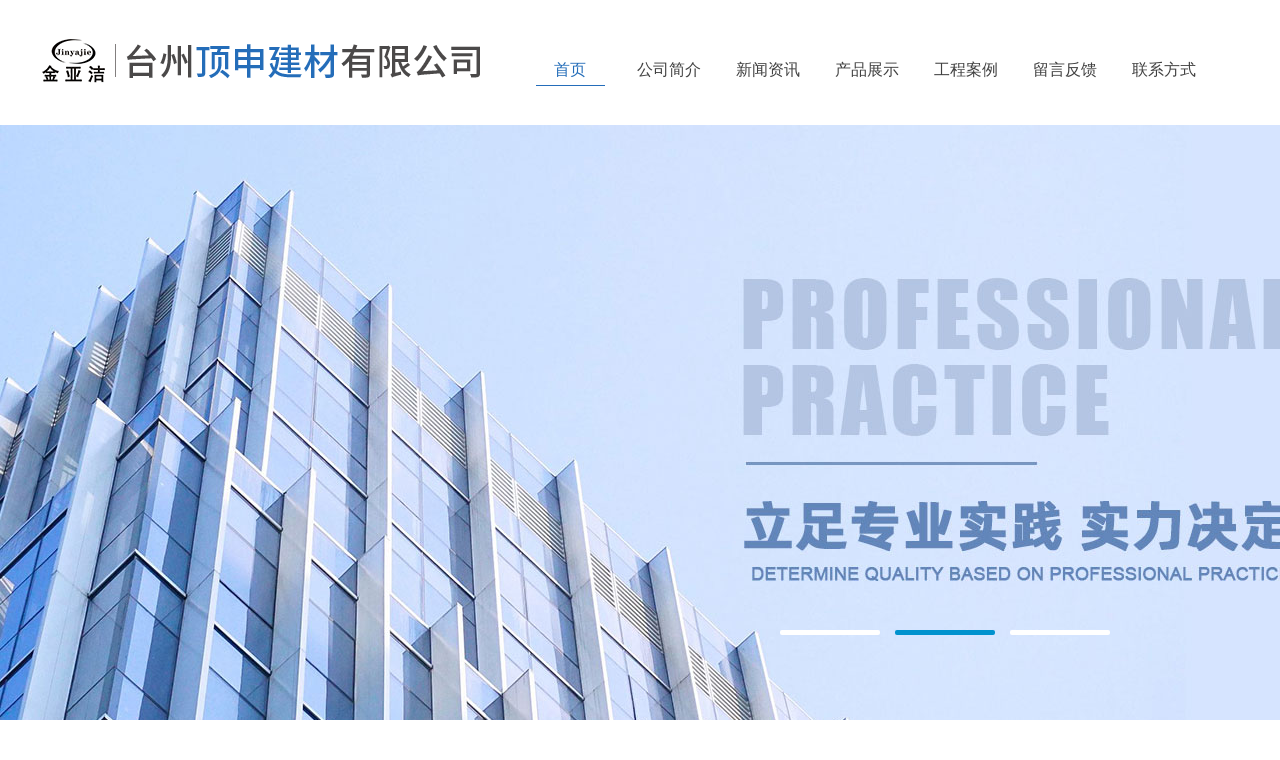

--- FILE ---
content_type: text/html
request_url: http://tzdssj.com/index.php?classid=57&ac=list&page=3
body_size: 6179
content:
<!doctype html>
<html>
<head>
<meta http-equiv="Content-Type" content="text/html; charset=utf-8" />
<meta name="Author" content="www.panguweb.cn" />
<meta name="keywords" content="金亚洁塑胶地板【官网】/台州顶申建材有限公司/路桥塑胶地板/顶申塑胶地板" />
<meta name="description" content="台州顶申建材有限公司，是一家及研发、设计于一体的运动场地专业施工企业，现有各类专业技术人员，生产管理科学，技术力量雄厚，施工设备精良。公司经过多年的施工经验积累和科研，掌握了的施工工艺和配方，尤其在场地施工方面，积累了丰富的经验。
　　台州顶申建材有限公司成立至今，所有产品均由自主设计团队，选取流行高端产品，参与元素定制研发，提倡科技改变新的理念，创线上线下结合新的营销模式，为广大用户提供优质的产品和优良的服务。
　　顶申注重产品与材料的质量为追求目标，逐步拓宽产品领域。涉：建筑材料、PVC塑胶地板、SPC锁扣地板、橡胶地板、静电地板、人造草坪、体育场塑胶跑道、硅PU球场、悬浮地板、楼梯整体踏步、室内外运动地板，工业地板等施工安装项目。长期与大品牌，法国诺亨、韩国CYC、法国洁福、英国保丽、阿姆斯壮、金亚洁、得优、普立美等的合作，广泛应用到各大医院、制药工厂、办公场所、大中小学校、幼儿园、商场商店、防静电车间、运动场馆、现代家庭等城市建设的方方面面，在浙、台州已建和在建的工程，都在使用顶申建材的产品，体现了顶申建材行业中的专业水平和雄厚实力。     
　顶申建材视产品安全与可靠为公司生命，一直专注于品质与品牌的建设，形成以整体施工安装队伍的核心一体化。经营秉承品质服务，价值成就品牌的经营理念，以信誉与广大用户携手共创辉煌，欢迎新老客户来电洽谈合作！" />
<title>金亚洁塑胶地板【官网】/台州顶申建材有限公司/路桥塑胶地板/顶申塑胶地板</title>
<link rel="stylesheet" type="text/css" href="http://www.tzdssj.com/e/template/default/css/common.css"  />
<link rel="stylesheet" type="text/css" href="http://www.tzdssj.com/e/template/default/css/style.css"  />
<link rel="stylesheet" type="text/css" href="http://www.tzdssj.com/e/template/default/css/subpage.css"  />


<script type="text/javascript" src="http://www.tzdssj.com/e/script/jquery1.11.1.min.js" ></script>
<script type="text/javascript" src="http://www.tzdssj.com/e/script/jquery.SuperSlide.2.1.1.js" ></script>
<script type="text/javascript" src="http://www.tzdssj.com/e/script/form.js"></script>
<script type="text/javascript" src="http://www.tzdssj.com/e/script/common.js"></script>
<script type="text/javascript" src="http://www.tzdssj.com/e/script/focus.js"></script>

<style>



</style>
</head>

<body>
<!-- 头部 -->
 <!-- 头部 -->
    
    <div class="header">
<div class="logo"><a href=""  title=""><img src="http://www.tzdssj.com/upload/logo.png"  alt="" /></a></div>
<div class="g_nav">
  <div class="g_nav01">
    <div id="nav_ecwms"><ul class="wxmenu1"><li><a href="http://www.tzdssj.com/"  class="selected"><span>首页</span></a></li><li><a href="index.php?classid=1" ><span>公司简介</span></a></li><li><a href="index.php?classid=3" ><span>新闻资讯</span></a></li><li><a href="index.php?classid=4" ><span>产品展示</span></a><ul class="wxmenu2"><li><a href="index.php?classid=57" ><span>PVC塑胶地板</span></a></li><li><a href="index.php?classid=53" ><span>SPC锁扣地板</span></a></li><li><a href="index.php?classid=54" ><span>塑胶跑道</span></a></li><li><a href="index.php?classid=55" ><span>人造草坪</span></a></li><li><a href="index.php?classid=56" ><span>悬浮地板</span></a></li><li><a href="index.php?classid=58" ><span>防静电地板</span></a></li><li><a href="index.php?classid=52" ><span>运动地板</span></a></li><li><a href="index.php?classid=61" ><span>楼梯整体踏步</span></a></li><li><a href="index.php?classid=84" ><span>工业地板</span></a></li><li><a href="index.php?classid=59" ><span>橡胶地板</span></a></li><li><a href="index.php?classid=62" ><span>舞蹈地板</span></a></li><li><a href="index.php?classid=104" ><span>360定制地板</span></a></li><li><a href="index.php?classid=106" ><span>户外塑木地板</span></a></li><li><a href="index.php?classid=64" ><span>法国诺亨</span></a><ul class="wxmenu3"><li><a href="index.php?classid=65" ><span>路易</span></a></li><li><a href="index.php?classid=66" ><span>橡胶地板</span></a></li><li><a href="index.php?classid=67" ><span>诺普</span></a></li><li><a href="index.php?classid=68" ><span>诺新</span></a></li><li><a href="index.php?classid=69" ><span>诺优</span></a></li></ul></li><li><a href="index.php?classid=63" ><span>洗车房悬浮地板</span></a></li></ul></li><li><a href="index.php?classid=28" ><span>工程案例</span></a><ul class="wxmenu2"><li><a href="index.php?classid=85" ><span>温岭机关幼儿园</span></a></li><li><a href="index.php?classid=86" ><span>中央山分馆分园</span></a></li><li><a href="index.php?classid=87" ><span>新河镇中心幼儿园</span></a></li><li><a href="index.php?classid=99" ><span>办公案例</span></a></li><li><a href="index.php?classid=105" ><span>医疗案例</span></a></li><li><a href="index.php?classid=88" ><span>高桥小学</span></a></li><li><a href="index.php?classid=89" ><span>新河中学</span></a></li><li><a href="index.php?classid=90" ><span>石桥头镇中心幼儿园</span></a></li><li><a href="index.php?classid=91" ><span>温岭市职业技术学校</span></a></li><li><a href="index.php?classid=92" ><span>路桥中心幼儿园</span></a></li><li><a href="index.php?classid=93" ><span>温岭市箬横幼儿园</span></a></li><li><a href="index.php?classid=94" ><span>温岭锦园小学</span></a></li><li><a href="index.php?classid=95" ><span>太平小学</span></a></li><li><a href="index.php?classid=96" ><span>泽国小学</span></a></li><li><a href="index.php?classid=97" ><span>松门中学</span></a></li><li><a href="index.php?classid=98" ><span>沃尔得教育集团</span></a></li><li><a href="index.php?classid=100" ><span>正斌超市</span></a></li><li><a href="index.php?classid=101" ><span>雁荡山第一幼儿园</span></a></li><li><a href="index.php?classid=102" ><span>泽国逢儒小学</span></a></li><li><a href="index.php?classid=103" ><span>东辉幼儿园</span></a></li></ul></li><li><a href="index.php?classid=15" ><span>留言反馈</span></a></li><li><a href="index.php?classid=29" ><span>联系方式</span></a></li></ul>        <script src="http://www.tzdssj.com/e/script/nav.js" type="text/javascript"></script>
    </div>
        
  </div>
</div>
</div>
    

<!-- banner -->
 <!-- 动画 -->
    
<div class="bannerf">
  <div class="banner" style="height:px;">

<script type="text/javascript" language="javascript" src="http://www.tzdssj.com/e/script/jquery-1.8.0.min.js"></script><!-- 基础Jquery -->
<script type="text/javascript" language="javascript" src="http://www.tzdssj.com/e/script/jquery.jslides.js"></script><!-- 图片轮播 -->
<link href="http://www.tzdssj.com/e/template/default/css/jquery.jslides.css" rel="stylesheet" /><!-- 样式 -->


<div id="full-screen-slider">
        <ul id="slides">
  <li style="background:url('http://www.tzdssj.com/upload/flash/01.jpg') no-repeat center top"><a href="#" target="_blank">金亚洁塑胶地板【官网】/台州顶申建材有限公司/路桥塑胶地板/顶申塑胶地板</a></li>
            <li style="background:url('http://www.tzdssj.com/upload/flash/02.jpg') no-repeat center top"><a href="#" target="_blank">金亚洁塑胶地板【官网】/台州顶申建材有限公司/路桥塑胶地板/顶申塑胶地板</a></li>
            <li style="background:url('http://www.tzdssj.com/upload/flash/03.jpg') no-repeat center top"><a href="#" target="_blank">金亚洁塑胶地板【官网】/台州顶申建材有限公司/路桥塑胶地板/顶申塑胶地板</a></li>
        </ul>
    </div>




  </div>
</div>
<!--banner end--> 
<!--g_nav--> 

<!-- 头部 end -->

<!-- banner -->
    
<!-- banner -->

<!-- 图标导航 -->
<div class="product sub_pro">
<!--left-->
    <!-- 左边 -->
   
  <div class="product01">
    	<div class="lfra">
            <div class="product07"><span>产品中心</span></div>
            <div class="inl_nav">
                 <div class="allClass_1">   

      <ul class="wxmenu1"><li><a href="index.php?classid=57" ><span>PVC塑胶地板</span></a></li><li><a href="index.php?classid=53" ><span>SPC锁扣地板</span></a></li><li><a href="index.php?classid=54" ><span>塑胶跑道</span></a></li><li><a href="index.php?classid=55" ><span>人造草坪</span></a></li><li><a href="index.php?classid=56" ><span>悬浮地板</span></a></li><li><a href="index.php?classid=58" ><span>防静电地板</span></a></li><li><a href="index.php?classid=52" ><span>运动地板</span></a></li><li><a href="index.php?classid=61" ><span>楼梯整体踏步</span></a></li><li><a href="index.php?classid=84" ><span>工业地板</span></a></li><li><a href="index.php?classid=59" ><span>橡胶地板</span></a></li><li><a href="index.php?classid=62" ><span>舞蹈地板</span></a></li><li><a href="index.php?classid=104" ><span>360定制地板</span></a></li><li><a href="index.php?classid=106" ><span>户外塑木地板</span></a></li><li><a href="index.php?classid=64" ><span>法国诺亨</span></a><ul class="wxmenu2"><li><a href="index.php?classid=65" ><span>路易</span></a></li><li><a href="index.php?classid=66" ><span>橡胶地板</span></a></li><li><a href="index.php?classid=67" ><span>诺普</span></a></li><li><a href="index.php?classid=68" ><span>诺新</span></a></li><li><a href="index.php?classid=69" ><span>诺优</span></a></li></ul></li><li><a href="index.php?classid=63" ><span>洗车房悬浮地板</span></a></li></ul>                  </div>
            </div>
        </div>
        <div class="clear"></div>
                                <p class="left_title1">新闻中心</p>
            <div class="left_news">
                <ul>
                        
                  
                          </ul>
              
            </div>            <div class="clear"></div>
            <p class="left_title2">联系我们</p>
            <ul class="left_contact">
                <li>
                    <span>电话：</span>
                    <p>18958502333 陈经理</p>
                </li>
                <li>
                    <span>座机：</span>
                    <p>0576-82916718</p>
                </li>
                <li>
                    <span>1店：</span>
                    <p>浙江省台州市路桥区建筑装饰城北区163号</p>
                </li>
                <li>
                   <span>2店：</span>
                    <p>浙江省台州市路桥区数码街618号</p>
                </li>
            </ul>
    </div>
      
      <!--left end-->
      <div class="product02">
      <div class="content_com_title">
<h2>PVC塑胶地板</h2>
<div class="bread">
当前位置：<a href="http://www.tzdssj.com/" >首页</a> -<a href="index.php?classid=4">产品展示</a>			 -<a href="index.php?classid=57">PVC塑胶地板</a>						</div>
</div>
                    <div class="clear"></div>
<div class="content">
                    
                       <ul class="product3">
               	
                              <div>
                              		 <li>
                                    <div>
                                       <a href="http://www.tzdssj.com/index.php?ac=show&classid=57&id=483"  title="橡胶地板"><img  style="height:px" src="http://www.tzdssj.com///upload/14.jpg"  alt="橡胶地板"/></a>
                                        
                                    </div>
                                    <p><a href="http://www.tzdssj.com/index.php?ac=show&classid=57&id=483"  title="橡胶地板" class="pg-color">橡胶地板...</a></p>
                                </li>  
                              </div>
                              	
                              <div>
                              		 <li>
                                    <div>
                                       <a href="http://www.tzdssj.com/index.php?ac=show&classid=57&id=482"  title="橡胶地板"><img  style="height:px" src="http://www.tzdssj.com///upload/15.jpg"  alt="橡胶地板"/></a>
                                        
                                    </div>
                                    <p><a href="http://www.tzdssj.com/index.php?ac=show&classid=57&id=482"  title="橡胶地板" class="pg-color">橡胶地板...</a></p>
                                </li>  
                              </div>
                              	
                              <div>
                              		 <li>
                                    <div>
                                       <a href="http://www.tzdssj.com/index.php?ac=show&classid=57&id=481"  title="诺普"><img  style="height:px" src="http://www.tzdssj.com///upload/4.jpg"  alt="诺普"/></a>
                                        
                                    </div>
                                    <p><a href="http://www.tzdssj.com/index.php?ac=show&classid=57&id=481"  title="诺普" class="pg-color">诺普...</a></p>
                                </li>  
                              </div>
                              	
                              <div>
                              		 <li>
                                    <div>
                                       <a href="http://www.tzdssj.com/index.php?ac=show&classid=57&id=480"  title="诺普"><img  style="height:px" src="http://www.tzdssj.com///upload/5.jpg"  alt="诺普"/></a>
                                        
                                    </div>
                                    <p><a href="http://www.tzdssj.com/index.php?ac=show&classid=57&id=480"  title="诺普" class="pg-color">诺普...</a></p>
                                </li>  
                              </div>
                              	
                              <div>
                              		 <li>
                                    <div>
                                       <a href="http://www.tzdssj.com/index.php?ac=show&classid=57&id=479"  title="诺新"><img  style="height:px" src="http://www.tzdssj.com///upload/4.jpg"  alt="诺新"/></a>
                                        
                                    </div>
                                    <p><a href="http://www.tzdssj.com/index.php?ac=show&classid=57&id=479"  title="诺新" class="pg-color">诺新...</a></p>
                                </li>  
                              </div>
                              	
                              <div>
                              		 <li>
                                    <div>
                                       <a href="http://www.tzdssj.com/index.php?ac=show&classid=57&id=478"  title="诺新"><img  style="height:px" src="http://www.tzdssj.com///upload/5.jpg"  alt="诺新"/></a>
                                        
                                    </div>
                                    <p><a href="http://www.tzdssj.com/index.php?ac=show&classid=57&id=478"  title="诺新" class="pg-color">诺新...</a></p>
                                </li>  
                              </div>
                              	
                              <div>
                              		 <li>
                                    <div>
                                       <a href="http://www.tzdssj.com/index.php?ac=show&classid=57&id=477"  title="诺新"><img  style="height:px" src="http://www.tzdssj.com///upload/6.jpg"  alt="诺新"/></a>
                                        
                                    </div>
                                    <p><a href="http://www.tzdssj.com/index.php?ac=show&classid=57&id=477"  title="诺新" class="pg-color">诺新...</a></p>
                                </li>  
                              </div>
                              	
                              <div>
                              		 <li>
                                    <div>
                                       <a href="http://www.tzdssj.com/index.php?ac=show&classid=57&id=476"  title="诺新"><img  style="height:px" src="http://www.tzdssj.com///upload/8.jpg"  alt="诺新"/></a>
                                        
                                    </div>
                                    <p><a href="http://www.tzdssj.com/index.php?ac=show&classid=57&id=476"  title="诺新" class="pg-color">诺新...</a></p>
                                </li>  
                              </div>
                              	
                              <div>
                              		 <li>
                                    <div>
                                       <a href="http://www.tzdssj.com/index.php?ac=show&classid=57&id=563"  title="PVC塑胶地板 (9)"><img  style="height:px" src="http://www.tzdssj.com///upload/202005091513074244.jpg"  alt="PVC塑胶地板 (9)"/></a>
                                        
                                    </div>
                                    <p><a href="http://www.tzdssj.com/index.php?ac=show&classid=57&id=563"  title="PVC塑胶地板 (9)" class="pg-color">PVC塑胶地板 (9)...</a></p>
                                </li>  
                              </div>
                              	
                              <div>
                              		 <li>
                                    <div>
                                       <a href="http://www.tzdssj.com/index.php?ac=show&classid=57&id=562"  title="PVC塑胶地板 (8)"><img  style="height:px" src="http://www.tzdssj.com///upload/202005091513068679.jpg"  alt="PVC塑胶地板 (8)"/></a>
                                        
                                    </div>
                                    <p><a href="http://www.tzdssj.com/index.php?ac=show&classid=57&id=562"  title="PVC塑胶地板 (8)" class="pg-color">PVC塑胶地板 (8)...</a></p>
                                </li>  
                              </div>
                              	
                              <div>
                              		 <li>
                                    <div>
                                       <a href="http://www.tzdssj.com/index.php?ac=show&classid=57&id=561"  title="PVC塑胶地板 (7)"><img  style="height:px" src="http://www.tzdssj.com///upload/202005091513058448.jpg"  alt="PVC塑胶地板 (7)"/></a>
                                        
                                    </div>
                                    <p><a href="http://www.tzdssj.com/index.php?ac=show&classid=57&id=561"  title="PVC塑胶地板 (7)" class="pg-color">PVC塑胶地板 (7)...</a></p>
                                </li>  
                              </div>
                              	
                              <div>
                              		 <li>
                                    <div>
                                       <a href="http://www.tzdssj.com/index.php?ac=show&classid=57&id=560"  title="PVC塑胶地板 (6)"><img  style="height:px" src="http://www.tzdssj.com///upload/202005091513046416.jpg"  alt="PVC塑胶地板 (6)"/></a>
                                        
                                    </div>
                                    <p><a href="http://www.tzdssj.com/index.php?ac=show&classid=57&id=560"  title="PVC塑胶地板 (6)" class="pg-color">PVC塑胶地板 (6)...</a></p>
                                </li>  
                              </div>
                                                            
                                
                             
                                   
                                
                        </ul>
                        <div class="page_num"><em>&nbsp;41&nbsp;</em><a href="index.php?classid=57&ac=list&page=2" class="prev">&lsaquo;&lsaquo;</a><a href="index.php?classid=57&ac=list&page=1">1</a><a href="index.php?classid=57&ac=list&page=2">2</a><strong>3</strong><a href="index.php?classid=57&ac=list&page=4">4</a><a href="index.php?classid=57&ac=list&page=4" class="next">&rsaquo;&rsaquo;</a></div>
                        					</div>
      </div>
      <div class="clear"></div>
</div>



<!-- 图标导航 end-->


<!-- footer -->



<!-- 页脚 -->

<div class="clear"></div>

<div class="footclear"></div>
<div class="foot_lanse">
    <div class="foot_lanse_mid">
        <ul>
            <li>
                        <div class="imer"><img src="http://www.tzdssj.com/upload/63D.png" /></div>
                        <div class="leftcahr">
                            <h4>设计团队</h4>
                            <h6>选取流行高端产品，参与元素定制研发，提倡科技改变新的理念</h6>
                        </div>                </li>
                        <li>
                        <div class="imer"><img src="http://www.tzdssj.com/upload/B85.png" /></div>
                        <div class="leftcahr">
                            <h4>品质服务</h4>
                            <h6>注重产品与材料的质量为追求目标，逐步拓宽产品领域</h6>
                        </div>                </li>
                        <li>
                        <div class="imer"><img src="http://www.tzdssj.com/upload/5CE.png" /></div>
                        <div class="leftcahr">
                            <h4>品牌合作</h4>
                            <h6>长期与品牌合作，广泛应用到城市建设的方方面面
</h6>
                        </div>                </li>
                        <li>
                        <div class="imer"><img src="http://www.tzdssj.com/upload/17A.png" /></div>
                        <div class="leftcahr">
                            <h4>价值成就品牌</h4>
                            <h6>专注于品质与品牌建设，形成以整体施工安装队伍的核心一体化</h6>
                        </div>                </li>       
                        </ul>
    </div>
</div>
<div class="foot">
    咨询热线：0576-82916718    地址：顶申1号店：浙江省台州市路桥区建筑装饰城北区163号  顶申2号店：浙江省台州市路桥区数码街618号 <br/>
    版权所有：台州顶申建材有限公司    技术支持：云纳网络
    [云纳建站]    ICP备案编号：<a href="http://beian.miit.gov.cn/" target="_blank">浙ICP备20015679号</a></div>
<script type="text/javascript" id="bdshare_js" data="type=tools"></script>
<script type="text/javascript" id="bdshell_js"></script>
<script type="text/javascript">
    document.getElementById("bdshell_js").src = "http://bdimg.share.baidu.com/static/js/shell_v2.js?cdnversion=" + Math.ceil(new Date() / 3600000)
</script> 

</body>
</html>

--- FILE ---
content_type: text/css
request_url: http://www.tzdssj.com/e/template/default/css/common.css
body_size: 4392
content:
@charset "utf-8";

/*■■■■■■■■　共同设定 ■■■■■■■■*/
body,div,dl,dt,dd,ul,ol,li,h1,h2,h3,h4,h5,h6,pre,code,form,fieldset,legend,input,textarea,p,blockquote,table,tr,th,td{margin:0;padding:0;}
table{border-collapse:collapse;border-spacing:0;}
fieldset,img{border:0;}
address,caption,cite,code,dfn,em,th,var{font-style:normal;font-weight:normal;}
ul,ul li,input, dl, dd {  padding:0; margin:0; list-style-type:none;}
img,a img{border:0;margin:0;padding:0;}
caption,th{text-align:left;}
h1,h2,h3,h4,h5,h6{font-size:100%;font-weight:normal;}
a{text-decoration:none; color:#757575;}
a:hover{text-decoration:none; }
.clear{clear:both;}
/* HTY Common Atom*/
.clear{background:none;border:0;clear:both;display:block;float:none;font-size:0;overflow:hidden;visibility:hidden;width:0;height:0;}
.clear-fix:after{content:"."; display:block; height:0; font-size:0; clear:both; visibility:hidden;}
.fl{float:left;}
.fr{float:right;}
.c_b{clear:both;}
textarea{resize:none; overflow:auto;}

/*■■■■■■■■　基本设定　■■■■■■■■*/
body{font-family:"微软雅黑"; font-size:12px; color:#757575; overflow-x:hidden;  margin:0 auto;}
.theme_color{background:#000;}
.theme_color1{background:#ee0062;}
.theme_color2{background:#222;}
.wl_1004{width:1004px; margin:0 auto; position:relative;}
/*-----------------  ■ common -------------------*/
.rollover:hover img{opacity:0.7; filter:alpha(opacity=70); -ms-filter:"alpha(opacity=70)"; -khtml-opacity:0.7; zoom:1;}
.main{width:1004px; margin:0 auto; position:relative;}
/*-----------------  ■ header -------------------*/
.header{ width:1197px; margin:0 auto; height:120px;}
.logo{float:left; position:relative; z-index:1; padding-top:29px; padding-bottom:29px;}
.head_right{ float:right;position:relative; z-index:1; font-family:Arial, Helvetica, sans-serif; font-size:12px; color:#a1a1a1; text-align:right; }
/*------search-------*/
.search01{ display:block; margin:30px auto ; width:400px; height:39px;  }
.search02{ float:left; height:34px;}
.search02 input.search03{ float:left; margin:0 0 0 1px; width:217px; font-size:12px; color:#000; font-family:'微软雅黑'; height:39px; line-height:39px;  border:none;padding:0 5px; background:#dcebd9  }
.search01 input.search04{ float:left; width:70px; font-size:14px; color:#ccc; font-family:'微软雅黑'; height:39px;border:none; border:0; background: url("../images/button.jpg")/*tpa=http://w764.d1.pg024.com/App/Home/Public/images/button.jpg*/ #d80000 no-repeat center center;  cursor:pointer; }

.search05{ float:left; width:93px; height:39px;background:url("../images/select.jpg")/*tpa=http://w764.d1.pg024.com/App/Home/Public/images/select.jpg*/ 74px center no-repeat #dcebd9;}
.jslct { float:left;color:#000;font-family:"微软雅黑";display:inline-block;*display:inline;zoom:1;font-size:12px;position:relative;vertical-align:middle;cursor:default; width:66px; padding-right:14px; height:39px; line-height:39px; z-index:0;}
.jslct_hover {}
.jslct div.jslct_t {position:relative; z-index:2;*display:block!important;*display:inline;zoom:1;}
.jslct em {font-style:normal;margin:0;padding:0 ;display:block; text-align:center;overflow:hidden;white-space:nowrap;text-overflow:ellipsis;}
.jslct dl, .jslct dl dd {padding:0;margin:0;list-style:none}

.jslct dl {background:#134c01;position:absolute;top:39px;left:0px;cursor:default; width:66px; overflow:hidden;z-index:1;display:none; font-size:12px;}
.jslct_hover dl {}
.jslct dl dd { text-align:center;line-height:24px; white-space:nowrap;cursor:pointer;background:#134c01;-moz-transition: all 0.5s;-webkit-transition:all 0.5s;-o-transition:all 0.5s;transition:all 0.5s; color:#fff}
.jslct dl dd:hover {color:#fff; }
.jslct dl dd.hover {color:#fff; }
.jslct .jslcted {}
.jslct dl dd.noborder {}


/*********nav*********/
.g_nav{height:48px; width:728px;position:relative; float:right; margin-top:46px; z-index:500000;}
.g_nav01{width:728px; margin:0 auto;}
.g_nav01 table tr td{text-align:center; height:48px; position:relative;}
.g_nav01 a{display:block;height:48px; line-height:48px; color:#414141; font-size:16px; position:relative; }
.g_nav01 td.now a, .g_nav01 td:hover a{color:#246db9;background: url("../images/hover.jpg")/*tpa=http://w764.d1.pg024.com/App/Home/Public/images/hover.jpg*/ center bottom no-repeat;  }
.g_nav01 a.now div{width:8px; height:6px; background-image:url("../images/nav_now.png")/*tpa=http://w764.d1.pg024.com/App/Home/Public/images/nav_now.png*/; background-repeat:no-repeat; position:absolute; left:50%; margin-left:-4px; top:44px;}

.g_nav01 table tr td .nav_tan{ display:none; width:100%; position:absolute; left:0; top:48px; padding:0 0 10px 0;  }
.g_nav01 table tr td .nav_tan a{ background:#246db9;width:100%; margin:0 auto; line-height:30px; height:30px; border-bottom:1px #fff solid; font-size:12px;white-space:nowrap; overflow:hidden; text-overflow:ellipsis; color:#fff;}
.g_nav01 table tr td .nav_tan a:hover{ color:#fff;  }

#nav_ecwms { width:760px; height:40px; line-height:40px; float:left; }
#nav_ecwms .wxmenu1 { zoom:1;  padding:0 0 0 10px; }
#nav_ecwms .wxmenu1 li { width:99px; font-weight:normal; font-size:16px; float:left; z-index:100; text-align:center; position:relative; font-family:微软雅黑; /*background:url('../images/nav_line.gif') right no-repeat;  间隔线*/}
#nav_ecwms .wxmenu1 li a {color:#414141;  width:99px; height:40px; display: block; text-decoration: none;  /*一级链接的颜色宽度和高度*/ }
#nav_ecwms .wxmenu1 li a:hover { color:#246db9; text-decoration: none; background: url("../images/hover.jpg") center bottom no-repeat; /*鼠标滑上去后，链接的颜色和背景*/}
#nav_ecwms .wxmenu1 ul { display:none;}
#nav_ecwms .wxmenu1 ul li { position:relative; }
#nav_ecwms .wxmenu1 li ul { width:99px;  top:40px; /*下拉二级ul*/ position:absolute; left:0px; margin: 0px; padding:0; z-index:100; }
#nav_ecwms .wxmenu1 li ul li { width:99px; background-color:#c1950a;/*下拉二级和三级li的样式*/ border:0; background-image:none; height:30px; line-height:30px; text-align:left; padding:0;}
#nav_ecwms .wxmenu1 li ul li a { color:#fff; width:99px; /*下拉二级和三级链接样式 */font-weight:normal;  text-align:left;  display:block; text-indent:0px; height:30px; background:none; overflow:hidden; zoom:1;}
#nav_ecwms .wxmenu1 li ul li a span { padding:0 0 0 5px;}
#nav_ecwms .wxmenu1 li ul li a:hover { color:#fff; width:99px; background:#FFC400; /*下拉二级三级鼠标滑过样式*/ height:30px; text-align:left; display:block;}
#nav_ecwms .wxmenu1 li ul ul { left:99px;/*下拉三级左边距*/ z-index:200; top:0;}
#nav_ecwms .wxmenu1 li a.selected { color:#246db9;  width:99px; height:40px; display: block; text-decoration: none;  background: url("../images/hover.jpg") center bottom no-repeat; /*当前位置*/}


/*首页头部banner*/
.bannerf{}
.banner{height:697px;width:100%; margin:0 auto; overflow:hidden; position:relative; z-index:-666;}
.banner>ul{width:auto;}
.banner>ul li{height:697px; background-size:cover; background-position:top center; float:left;background-repeat:no-repeat;}
.banner>ul li a{ float:left; width:100%; height:100%}
.banner .ctrl{position:absolute; z-index:99; width:100%; bottom:10px; right:0; text-align:center; display:none;}
.banner .ctrl div{ display:inline-block;margin-right: 12px;width:67px; height: 10px;  text-align: center; cursor: pointer; background:#2f2f2f; font-size:0; color:#fff; }
.banner .ctrl div.now{width:67px;margin-right: 12px; height: 10px ; text-align: center; cursor: pointer;background:#dd0006;font-size:0;color:#dd0006;}
.banner .prev{display:none;width:33px; height:59px; background-image:url("../images/arrow_left.png")/*tpa=http://w764.d1.pg024.com/App/Home/Public/images/arrow_left.png*/; position:absolute; z-index:10; left:177px; bottom:50%; margin-bottom:-10px; cursor:pointer;}
.banner .next{display:none;width:33px; height:59px; background-image:url("../images/arrow_right.png")/*tpa=http://w764.d1.pg024.com/App/Home/Public/images/arrow_right.png*/; position:absolute; z-index:10; right:177px; bottom:50%; margin-bottom:-10px; cursor:pointer;}




/*---index---底部导航*/
.menuf{ width:1000px; margin:0 auto;height:40px;padding:25px 0 0 0; }
.menuf  a{ display:block; margin:10px auto 0; width:80px;text-align:center; color:#fff;font-size:14px ;  height:28px; line-height:28px; }
.menuf td{background:url("../images/d3.jpg")/*tpa=http://w764.d1.pg024.com/App/Home/Public/images/d3.jpg*/ right 17px no-repeat;}
.menuf td:last-child{ background:none;}
.menuf a:hover,.menuf li a.cur{  color:#fff;}

/* fixed */
.fixed{position:fixed;width:55px;height:212px;right:25px;bottom:50px;_position: absolute;_bottom:auto;_top:expression(eval(document.documentElement.scrollTop+document.documentElement.clientHeight-this.offsetHeight-(parseInt(this.currentStyle.marginTop, 10)||0)-(parseInt(this.currentStyle.marginBottom, 10)||0)));z-index:999;}
.fixed a{display:block;width:55px;height:53px;}
.barbook{background:url("../images/fixed.jpg")/*tpa=http://w764.d1.pg024.com/App/Home/Public/images/fixed.jpg*/ 0 0 no-repeat;}
.barbook:hover{background-position:-54px 0;}
.fixed a.codepic{background:url("../images/fixed.jpg")/*tpa=http://w764.d1.pg024.com/App/Home/Public/images/fixed.jpg*/ 0 0 no-repeat;background-position:0 -53px;height:52px;}
.fixed a.codepic:hover{background-position:-54px -53px;}
.fixed div{position:relative;}
.fixed a.backup{background:url("../images/fixed.jpg")/*tpa=http://w764.d1.pg024.com/App/Home/Public/images/fixed.jpg*/ 0 0 no-repeat;background-position:0 -158px;height:52px;}
.fixed a.backup:hover{background-position:-54px -158px;height:53px;}
.fixed div img{position:absolute;left:-126px;width:126px;height:126px;top:-106px;display:none;}


/* foot*/
/* foot */
.foot_bg{width:100%;height:211px;background:url("../images/footbg.jpg")/*tpa=http://w764.d1.pg024.com/App/Home/Public/images/footbg.jpg*/ center 0 no-repeat;overflow:hidden;}
.foot{width:980px;height:211px;margin:0 auto;overflow:hidden;position: relative}
.foot p{width:74%;text-align:center;font:14px/28px "microsoft yahei";color:#689160;margin:0 auto;text-overflow: ellipsis;overflow:hidden;white-space: nowrap;}
.foot p span{margin:0 12px;}
.foot p a{color:#689160}
#pgshare1 #bdshare a{background: url("../images/share.jpg")/*tpa=http://w764.d1.pg024.com/App/Home/Public/images/share.jpg*/ no-repeat scroll 0 0 transparent;margin-right:14px;min-height: 32px;min-width:32px;display:block;float:left;padding:0}
#pgshare1 #bdshare{background: url("../images/share.jpg")/*tpa=http://w764.d1.pg024.com/App/Home/Public/images/share.jpg*/ repeat-x scroll 0 -178px transparent;display: block;float: left;padding-bottom: 2px;text-align: left !important;z-index: 999999;}
#pgshare1 #bdshare .bds_tsina,#pgshare1 #bdshare a.bds_tsina:hover{background-position:0 0 !important;}
#pgshare1 #bdshare .bds_qzone,#pgshare1 #bdshare a.bds_qzone:hover{background-position:-93px 0 !important;}
#pgshare1 #bdshare .bds_tqq,#pgshare1 #bdshare a.bds_tqq:hover{background-position:-46px 0 !important;}
#pgshare1 #bdshare .bds_bdhome,#pgshare1 #bdshare a.bds_bdhome:hover{background-position:-139px 0 !important;}
#pgshare1{width:186px;height:68px;margin:12px auto 0;}
.sweep{position: absolute;right:0;top:38px;width:113px;height:146px;}
.sweep img{display:block;border:1px solid #d3d3d3;}
.sweep p{width:100%;text-align:center;font:14px/26px "microsoft yahei";color:#689160;}
.links_bg{width:100%;height:52px;background:url("../images/linksbg.jpg")/*tpa=http://w764.d1.pg024.com/App/Home/Public/images/linksbg.jpg*/ center 0 no-repeat;}
.links{width:980px;height:52px;margin:0 auto;text-overflow: ellipsis;overflow:hidden;white-space: nowrap;font:14px/52px "microsoft yahei";color:#90c77d;}
.links a{color:#90c77d;margin:0 16px;}





.foot_lanse{ width:100%; height:141px; background:#246db9; margin-top:61px;}
.foot_lanse_mid{ width:1197px; margin:0 auto;}
.foot_lanse_mid li{ width:290px; padding-left:7px; height:103px; background: url("../images/aa1.jpg")/*tpa=http://w764.d1.pg024.com/App/Home/Public/images/aa1.jpg*/ right center no-repeat; float:left; padding-top:38px;}
.foot_lanse_mid li .imer{ width:56px; height:56px; float:left; margin-left:5px;}
.foot_lanse_mid li .leftcahr{ width:208px; float:left; padding-left:14px;}
.foot_lanse_mid li .leftcahr h4{ color:#fff; font-size:26px; font-weight:bold; text-align:left;}
.foot_lanse_mid li .leftcahr h6{ color:#fff; font-size:16px; text-align:left;}
.foot_lanse_mid li:last-child{ background:none;} 

.foot{ width:100%; background:#404040; height:75px; padding-top:20px; line-height:32px; text-align:center; font-size:16px; color:#fff;}


/*--- 分页 ---*/
.page_num { width:100%; height:30px; padding:10px 0 0 0; text-align:center; clear:both; }
.page_num strong { padding:0 5px 2px 5px; background-color:#504C4D; color:#fff; margin:0 3px;}
.page_num a { padding:0 5px 2px 5px; background-color:#fff; border:1px solid #ccc; margin:0 3px;}
.page_num a:hover { background-color:#E9740D; color:#fff; border:1px solid #F30;}

--- FILE ---
content_type: text/css
request_url: http://www.tzdssj.com/e/template/default/css/style.css
body_size: 2721
content:
@charset "utf-8";
/*-------------------------------   index 首页---------------------------------*/
.ititle { width: 100%; padding-top: 12px; height: 67px; text-align: center; color: #515151; }
.ititle div { width: 234px; margin: 0 auto; border-top: 1px solid #69ac19; }
.ititle p { font-size: 20px; line-height: 26px; height: 26px; overflow: hidden; background: url("../images/body.jpg")/*tpa=http://w764.d1.pg024.com/App/Home/Public/images/body.jpg*/ left top repeat; width: 86px; margin: -12px auto 0 }
.ititle font { font-size: 14px; text-transform: uppercase; color: #69ac19; }
/* con1_bg */
.con1_bg { width: 1211px; overflow: hidden; background: url("../images/con1bg.png")/*tpa=http://w764.d1.pg024.com/App/Home/Public/images/con1bg.png*/ no-repeat; margin: 0 auto; margin-top: 0px; position: relative; }
.con1 { width: 1198px; margin: 0 auto; overflow: hidden; }
.con1_title { width: 187px; float: left; text-align: center; font-size: 26px; color: #fff; margin-top: 90px; font-weight: bold; }
.con1_list { width: 1011px; float: right; overflow: hidden; }
.con1_list li { width: 200px; height: 149px; float: left; overflow: hidden; background: url("../images/aa1.jpg")/*tpa=http://w764.d1.pg024.com/App/Home/Public/images/aa1.jpg*/ no-repeat right center; }
.con1_list li:last-child { background: none; }
.classpic { width: 48px; height: 48px; margin: 0 auto; padding-top: 30px; }
.classpic img { width: 48px; height: 48px; display: block; }
.con1_list li a span { display: block; width: 111px; height: 44px; text-align: center; font: 16px/44px "microsoft yahei"; color: #414141; text-overflow: ellipsis; overflow: hidden; white-space: nowrap; margin: 0 auto; }
/* con2_bg */
.con2_bg { width: 100%; height: 416px; background-position: center top; background-repeat: no-repeat; background-size: cover }
.con2 { width: 1198px; height: 416px; margin: 20px auto; overflow: hidden; }
.notice { float: left;  height: 417px; background: #F00; }
.notice img { height: 417px; object-fit: cover; }
.con2_about { width: 638px; height: 290px; overflow: hidden; float: left; position: relative; margin-left: -91px; background: #246db9; margin-top: 127px; }
.con2_bigbox p { width: 97%; text-align: left; padding-left: 3%; font-size: 26px; color: #fff; padding-top: 28px; font-weight: bold; }
.con2_bigbox_a { width: 94%; padding-top: 10px; padding-bottom: 10px; padding-left: 3%; padding-right: 3%; color: #fff; font-size: 16px; line-height: 30px; }
.con2_bigbox_a a { color: #fff; }
.con2_bigbox_b { width: 97%; text-align: left; padding-left: 3%; font-size: 20px; color: #fff; text-indent: 6%; text-transform: Uppercase; font-weight: bold; background: url("../images/about1.jpg")/*tpa=http://w764.d1.pg024.com/App/Home/Public/images/about1.jpg*/ 3% center no-repeat; }
.con2_bigbox_c { width: 122px; height: 38px; border: 2px #ffffff solid; line-height: 38px; font-size: 16px; text-align: center; color: #fff; margin-top: 26px; margin-left: 3%; }
.con2_bigbox_c a { color: #fff; }
.aboutlast { width: 1197px; margin: 30px auto; }
.aboutlast li { width: 375px; height: 231px; background: url("../images/listbj.jpg")/*tpa=http://w764.d1.pg024.com/App/Home/Public/images/listbj.jpg*/ 0 bottom repeat-x; float: left; margin-right: 36px; }
.aboutlast li .imer { width: 48px; height: 48px; margin: 36px auto 0 auto; }
.aboutlast li .imerh4 { width: 100%; text-align: center; font-size: 20px; font-weight: bold; color: #414141; line-height: 44px; background: url("../images/xx.png")/*tpa=http://w764.d1.pg024.com/App/Home/Public/images/xx.png*/ no-repeat bottom; }
.aboutlast li .imebt { width: 326px; line-height: 30px; font-size: 16px; text-align: center; margin: 10px auto 0 auto; }
/* con3_bg */
.con3_bg { width: 100%; padding-bottom: 30px; background-position: center top; background-repeat: no-repeat; background-size: cover; overflow: hidden; }
.con3 { width: 1197px; margin: 0 auto; overflow: hidden; }
.con3_title { width: 293px; height: 324px; float: right; overflow: hidden; position: relative; }
.con3_title_h4 { color: #f4f4f4; font-size: 83px; font-weight: bold; text-transform: uppercase; position: absolute; top: 54px; text-align: center; width: 100%; }
.con3_title_h3 { color: #414141; font-size: 30px; position: absolute; top: 106px; text-align: center; width: 100%; font-weight: bold; }
.con3_title_h5 { width: 100%; line-height: 30px; text-align: center; font-size: 16px; position: absolute; width: 100%; text-align: center; top: 176px; }
.con3_title_an { width: 126px; height: 40px; background: #246db9; color: #fff; font-size: 16px; top: 279px; left: 50%; margin-left: -63px; display: block; position: absolute; text-align: center; line-height: 40px; text-align: center; }
.con3_list { width: 900px; float: left; height: auto; overflow: hidden; margin: 0 auto; }
.con3_list li { width: 274px; height: 375px; float: left; overflow: hidden; margin-right: 20px; }
.con3_list li .div1 { width: 274px; height: 375px; margin: 0 auto; overflow: hidden; position: relative; }
.pro_img { display: block; width: 274px; height: 330px; margin: 0 auto; }
.con3_list li .div1_p { width: 210px; height: 93px; background: #246db9; margin: 0 auto; text-overflow: ellipsis; overflow: hidden; white-space: nowrap; font: 14px/58px "microsoft yahei"; color: #0c4201; text-align: center; position: relative; margin-top: -48px; }
.con3_list li .div1_p a { color: #fff }
.topa { width: 174px; height: 34px; border-bottom: 1px #fff solid; line-height: 34px; text-align: center; color: #fff; font-size: 20px; margin: 0 auto; margin-top: 8px; overflow: hidden; }
.topb { width: 174px; height: 34px; line-height: 34px; text-align: center; color: #fff; font-size: 16px; margin: 0 auto; overflow: hidden; }
.zoom { position: absolute; display: block; background: url("../images/zoom.png")/*tpa=http://w764.d1.pg024.com/App/Home/Public/images/zoom.png*/ 0 0 no-repeat; width: 40px; height: 40px; right: 5px; top: 5px; cursor: pointer }
#picShow { position: fixed; width: 100%; height: 100%; background: url("../images/blackbg.png")/*tpa=http://w764.d1.pg024.com/App/Home/Public/images/blackbg.png*/ 0 0 repeat; left: 0; top: 0; z-index: 9999 }
.pic_show_box { width: 100%; height: 100%; overflow: hidden; position: relative; }
.pic_show_box img { display: block; margin: 93px auto 0; border: 5px solid rgba(255,255,255,.2); }
.pic_quit { position: absolute; background: url("../images/quit.png")/*tpa=http://w764.d1.pg024.com/App/Home/Public/images/quit.png*/ 0 0 no-repeat; width: 64px; height: 64px; top: 0; right: 0; cursor: pointer }
.lbtn { display: block; position: absolute; background: url("../images/leftbtn.png")/*tpa=http://w764.d1.pg024.com/App/Home/Public/images/leftbtn.png*/ 0 0 no-repeat; width: 53px; height: 53px; top: 287px; left: 65px; }
.rbtn { display: block; position: absolute; background: url("../images/rightbtn.png")/*tpa=http://w764.d1.pg024.com/App/Home/Public/images/rightbtn.png*/ 0 0 no-repeat; width: 53px; height: 53px; top: 287px; right: 65px; }
.pic_show_box p { width: 593px; text-align: center; margin: 0 auto; overflow: hidden; font: 18px/106px "microsoft yahei"; color: #0c4201; text-overflow: ellipsis; white-space: nowrap }
.pic_show_box p a { color: #fff; }
/* con4 */
.cin4f { width: 100%; overflow: hidden; height: 640px; }
.con4 { width: 1197px; margin: 0 auto; overflow: hidden; }
.con4_left { float: left; width: 665px; }
.con4_title1 { width: 100%; line-height: 79px; color: #fff; font-size:26px;}
.con4_title1_tit { width: 100%; line-height: 50px; color: #adadad; font-size: 26px; text-transform: uppercase; text-align: center; background: url("../images/xxa.jpg")/*tpa=http://w764.d1.pg024.com/App/Home/Public/images/xxa.jpg*/ center bottom no-repeat; }
.con4_title1_tita { width: 100%; line-height: 50px; color: #414141; font-size: 26px; font-weight: bold; text-align: center; }
.news_top { width: 100%; height: auto; overflow: hidden; }
.news_top p { width: 100%; height: 30px; overflow: hidden; font: 16px/30px "microsoft yahei"; color: #0c4201; background: url("../images/icons1.png")/*tpa=http://w764.d1.pg024.com/App/Home/Public/images/icons1.png*/ 5px center no-repeat; text-indent: 25px; text-overflow: ellipsis; white-space: nowrap; }
.news_top p a { color: #fff; margin-right: 12px; }
.news_top div { padding-left: 25px; font: 16px/28px "microsoft yahei"; color: #b7b5b5; margin-top: 5px; margin-bottom: 5px; }
.con4_news { width: 100%; height: auto; overflow: hidden; }
.con4_news li { width: 100%; height: 36px; overflow: hidden; background: url("../images/icons1.png")/*tpa=http://w764.d1.pg024.com/App/Home/Public/images/icons1.png*/ 5px center no-repeat; text-indent: 25px; text-overflow: ellipsis; white-space: nowrap; font: 16px/36px "microsoft yahei"; color: #fff; }
.con4_news li a { color: #fff; margin-right: 12px; }
.chakangd { width: 124px; height: 38px; line-height: 38px; text-align: center; color: #fff; font-size: 16px; border: 1px #fff solid; display: block; margin-top: 35px; }
/* con5 */
.con5_bg { width: 100%; height: 534px; }
.con5 { width: 1197px; margin: 0 auto; }
.con5_box { width: 1197px; margin: 24px auto 0; }
.con5_pic1 { float: left; width: 362px; height: 364px; overflow: hidden; position: relative; margin-left: 18px; margin-right: 18px; box-shadow: rgba(0,0,0,0.12) 0px 3px 13px 1px; border-radius: 5px; }
.con5_img { width: 362px; height: 211px; border-radius: 5px; }
.black_box { width: 327px; margin: 0 auto; }
.black_box p { padding-top: 15px; padding-bottom: 6px; font-size: 16px; color: #414141; }
.black_box p a { color: #414141; }
.black_box h4 { line-height: 32px; font-size: 16px; color: #b0b0b0; }
.black_box h6 { line-height: 35px; border-top: 1px #e4e4e4 solid; color: #414141; margin-top: 6px; }
.abc_a { width: 126px; height: 40px; background: #246db9; color: #fff; font-size: 16px; display: block; text-align: center; line-height: 40px; text-align: center; margin: 0 auto; }




--- FILE ---
content_type: text/css
request_url: http://www.tzdssj.com/e/template/default/css/subpage.css
body_size: 4982
content:
@charset "utf-8";
a.pg-color:hover{ color:#000; }

/* 内页右侧头部 */

.content_com_title{border-bottom:1px solid #246db9; position:relative; height:40px; margin-bottom:15px; margin:35px 20px 0 20px;}
.content_com_title h2{float:left; font-size:18px; line-height:36px; border-bottom:2px solid #246db9; padding: 0 10px; color:#000; }
.bread{float:right; line-height:12px; font-size:12px; color:#000; padding-top:15px;}
.bread a{color:#000;}

/*-------------------------------  ■ 内页---------------------------------*/
body{margin:0 auto;}
.sub_banner{ height:338px; background-position:center; background-repeat:no-repeat; background-size:cover;}
.product02{float:right; width:730px; min-height:633px; }
.product03{ float:left; width:1004px; padding:0 0 40px ; box-sizing:border-box; min-height:633px; }
.product03 .content_com_title{ margin-left:0; margin-right:0;}
.product{ width:1004px; margin:0 auto 50px; position:relative;}
/*公共内页左侧left-nav*/

.product01{float:left; width:225px; padding-bottom:20px; margin-top:40px; }
.product07{height:50px; text-align:left;background:#246db9;color:#fff;  font-size:22px; line-height:50px; text-align:center;}
.product07 span{ display:block; }
.lfra{}
.sidenav {padding:20px 14px 10px ; margin-bottom:20px; border:1px solid #b6b6b6;background:#fff;}
.sidenav ul li {min-height:47px; display:block; line-height:38px; font-size:14px; margin-bottom:10px;}
.sidenav ul li a.sidenava{display:block; color:#333333;}
.sidenav ul li a.sidenava p{text-overflow:ellipsis; white-space:nowrap; overflow:hidden;color:#333333; padding-left:32px; background: url("../images/leftli1.jpg")/*tpa=http://w764.d1.pg024.com/App/Home/Public/images/leftli1.jpg*/ 0 0 no-repeat;}
.sidenav ul li a.sidenava:hover p{color:#fff;padding-left:32px;background-position: 0 -42px; }
.sidenav ul li a.sidenava.cu p {color:#fff;padding-left:32px;background-position: 0 -42px;}
.sidenav ul li dl {width:200px;height:auto;display:none; font-size:12px; background:#ddd;}
.sidenav ul li dl dd {width:200px;height:38px; }
.sidenav ul li dl dd a {display:block;width:180px;height:38px;  padding:0 10px; }
.sidenav ul li dl dd a span {display:block; height:37px; line-height:37px;color:#333; padding-left:40px;}
.sidenav ul li dl dd a:hover {}
.sidenav ul li dl dd a:hover span {color:#539310;}
.sidenav ul li dl dd a.on {}
.sidenav ul li dl dd a.on span {color:#539310; }
.inl_nav{padding:10px 14px 10px ; margin-bottom:20px; border:1px solid #b6b6b6;background:#fff;}
/*侧栏导航后修改*/
.allClass_1{}
.allClass_1 a{ margin-top:10px; border-bottom:0;height:38px;line-height:38px; font-size:14px; position:relative; display:block;padding-left:32px;text-overflow:ellipsis; white-space:nowrap; overflow:hidden; color:#333333;background: url("../images/leftli1.jpg")/*tpa=http://w764.d1.pg024.com/App/Home/Public/images/leftli1.jpg*/ 0 0 no-repeat; }
.allClass_1 a:hover{ color:#fff; padding-left:32px;background-position: 0 -42px;}
.allClass_1.cur a{color:#fff; padding-left:32px;background-position: 0 -42px;}
.allClass_1 li li{display:none;}

.allClass_2{ display:none;  }
.allClass_2 a{  margin:0 ; font-size:13px; color:#000; padding:0 0 0 0; display:block;  line-height:35px;text-overflow:ellipsis; white-space:nowrap; overflow:hidden;height:35px;  }
.allClass_2.cur a{  display:block; color:#333333; padding-left:53px;}
.allClass_1.cur .allClass_2 a{  height:35px; color:#333333; padding-left:53px; background:none;}
.allClass_1.cur .allClass_2.cur a{color:#246db9; height:35px; }
.allClass_1.cur .allClass_2 a:hover{color:#246db9;}
.allClass_1.cur .allClass_2{ display:block;}


.allClass_3{ display:none;}
.allClass_3 a{margin:0 ;  font-size:13px; color:#000; padding:0 0 0 0; display:block;  line-height:35px;text-overflow:ellipsis; white-space:nowrap; overflow:hidden;height:35px;}
.allClass_2.cur .allClass_3{ display:block;}
.allClass_1.cur .allClass_2.cur .allClass_3 a{height:35px; color:#333333; padding-left:70px;background:none;}
.allClass_1.cur .allClass_2.cur .allClass_3  a:hover{color:#246db9;}
.allClass_1.cur .allClass_2.cur .allClass_3.cur a{color:#246db9;}


.allClass_4{ display:none;}
.allClass_3.cur .allClass_4{ display:block;}
.allClass_1.cur .allClass_2.cur .allClass_3.cur .allClass_4 a{color:#666; padding-left:75px; background:#fff url("../images/subf01.jpg")/*tpa=http://w764.d1.pg024.com/App/Home/Public/images/subf01.jpg*/ no-repeat 55px 20px;}
.allClass_1.cur .allClass_2.cur .allClass_3.cur .allClass_4.cur a{color:#cb2424;}


.allClass_5{ display:none;}
.allClass_4.cur .allClass_5{ display:block;}
.allClass_1.cur .allClass_2.cur .allClass_3.cur .allClass_4.cur .allClass_5 a{color:#666; padding-left:75px; background:#fff url("../images/subf01.jpg")/*tpa=http://w764.d1.pg024.com/App/Home/Public/images/subf01.jpg*/ no-repeat 55px 20px;}
.allClass_1.cur .allClass_2.cur .allClass_3.cur .allClass_4.cur .allClass_5.cur a{color:#cb2424;}
/*左侧新增联系我们*/
.left_title2{height: 50px;
    text-align: left;
    background: #246db9;
    color: #fff;
    font-size: 22px;
    line-height: 50px;
    text-align: center;}
.left_contact{width: 223px;
    height: auto;
    position: relative;
    border: 1px solid #b6b6b6;
    background: #fff;
    border-top: 0;
    padding: 12px 0 18px;
    margin-bottom: 22px;}
.left_contact li{width:202px;margin:0 auto;border-bottom:1px dotted #b6b6b6;overflow:hidden;padding:6px 0;font:14px/24px "microsoft yahei";color:#333;}
.left_contact li span{display:block;float:left;width:48px;text-align:right;}
.left_contact li p{width:134px;padding-left:2px;float:left;font-size:14px;}
.left_title1{height: 50px;
    text-align: left;
    background: #246db9;
    color: #fff;
    font-size: 22px;
    line-height: 50px;
    text-align: center;}
.left_news{width:223px;height:auto;position:relative;border: 1px solid #b6b6b6;
    background: #fff;border-top:0;padding:12px 0 18px;margin-bottom:22px;}
.left_news img{position: absolute;right:-1px;bottom:-1px;}
.left_news ul{width:202px;margin:0 auto;height:auto;overflow:hidden;}
.left_news li{width:202px;height:34px;border-bottom:1px dotted #e4e4e4;background:url("../images/icons2.jpg")/*tpa=http://w764.d1.pg024.com/App/Home/Public/images/icons2.jpg*/ 2px center no-repeat;text-indent:18px;font:14px/34px "microsoft yahei";color:#0c4201;text-overflow: ellipsis;overflow:hidden;white-space: nowrap;}
.left_news li a{color:#333}

/*==========分页样式===========*/
.paging {width:100%;height:24px;text-align:center; padding:15px 0; float:right}
.paging a,.paging span {font:12px/24px "microsoft yahei";color:#333;text-decoration:none;padding:0 8px;border:solid 1px #ddd;display:inline-block;white-space:nowrap;margin:0 3px;}
.paging a {background:none;}
.paging a:hover {background:#000;color:#fff;border:solid 1px #000;}
.paging span {background:#000;color:#fff;border:solid 1px #000;}
.page{width:100%;margin:10px auto;overflow: hidden;position: relative; }
.page p{width:100%;height:28px;font:12px/28px "microsoft yahei";color:#1d1d1d;overflow: hidden;}
.page p a{color:#1d1d1d}
.page p a:hover,.back:hover{text-decoration: underline}
.back{font:14px/39px "microsoft yahei";color:#fff;width:138px;margin:20px auto;border-radius:4px;display:block;text-align:center;}


/* 产品 */
.product3,.product8,.product8 li{width:100%;height:auto;overflow:hidden;}
.product3 li{width:30%; padding:1% 1.5% 1%;float:left;overflow:hidden;position:relative; text-align:center;}
.product02 .product3 li img{display: inline-block;height:163px;max-width:100%; vertical-align:middle }
.product03 .product3 li img{display: inline-block;height:209px;max-width:100%;   }
.product3 li>p{width:100%;margin:0 auto;text-align:center;font:14px/40px "microsoft yahei";text-overflow:ellipsis;overflow:hidden;white-space:nowrap; }
.product3 li>div{margin:3px auto;position:relative; margin:0 auto; width:100%; text-align:center;  vertical-align:middle; }
.product3 li>div>a{ display:block;}
.product02 .product3 li>div{  }
.product3 li>div>p,.prod-zoom{position:absolute;background:url("../images/product_zoom.png")/*tpa=http://w764.d1.pg024.com/App/Home/Public/images/product_zoom.png*/ 0 0 no-repeat;width:53px;height:53px;left:50%;top:50%;margin:-26px 0 0 -26px;cursor: pointer;z-index:1;top:-100%;-webkit-transition:all 0.5s ease-in-out 0s;-moz-transition:all 0.5s ease-in-out 0s;-ms-transition:all 0.5s ease-in-out 0s;transition:all 0.5s ease-in-out 0s;}
.product3 li>div:hover p,.prod8-left:hover p{top:50%;-webkit-transition:all 0.3s ease-in-out 0s;-moz-transition:all 0.3s ease-in-out 0s;-ms-transition:all 0.3s ease-in-out 0s;transition:all 0.3s ease-in-out 0s;}
.product8 li{padding:10px 0 20px 0;border-bottom:1px dashed #ccc; }
.prod8-left a{display:block;height:auto;overflow:hidden;}
.prod8-left a img{display:block; width:100%;  }
.product8 li>p a{float:left; color:#000; font-weight:bold;text-decoration:underline;max-width:780px; text-overflow:ellipsis; overflow:hidden; white-space:nowrap;}
.product8 li>p span{float:right;}
.product8 li>p{width:100%;height:36px;overflow:hidden;font:16px/36px "microsoft yahei";color:#9a9a9a; padding-bottom:5px; }
.prod8-left{float:left;width:26%;height:auto;overflow:hidden;position:relative;margin-right:1.875%;}
.prod8-right{float:right;width:70.125%;font:14px/30px "microsoft yahei";color:#7c7c7c; padding-top:10px;}
.product02  .product8 li>p a{float:left; color:#000; font-weight:bold;text-decoration:underline;max-width:580px; text-overflow:ellipsis; overflow:hidden; white-space:nowrap;}

/* 新闻 */
.news{width:100%;height:auto;overflow:hidden;}
.news li{width:100%;height:35px; margin-top:10px;overflow:hidden;background:url("../images/icons1.jpg")/*tpa=http://w764.d1.pg024.com/App/Home/Public/images/icons1.jpg*/ 8px center no-repeat;font:16px/35px "microsoft yahei";color:#1d1d1d; }
.news li a{float:left;text-decoration: underline;margin-left:20px; color:#000; font-weight:bold;max-width:780px; text-overflow:ellipsis; overflow:hidden; white-space:nowrap;}
.product02  .news li a{float:left;text-decoration: underline;margin-left:20px;max-width:580px; color:#000; font-weight:bold; text-overflow:ellipsis; overflow:hidden; white-space:nowrap;}

.news li span{float:right; color:#666666; font-weight:100;margin-right:20px;}
.news li.blank{margin-bottom:26px;}
.news p { line-height:26px; color:#666666; padding:0 20px 10px;border-bottom:1px dashed  #999999;}

.news1{width:100%;height:auto;overflow:hidden;margin:12px auto;}
.news1 li{width:100%;padding:5px 0; height:30px;font:14px/30px "microsoft yahei";color:#737373;/* background:#fff; */border-bottom:1px dashed #dddddd;}
.news1 li a{float:left;margin-left:12px;max-width:780px; text-overflow:ellipsis; overflow:hidden; white-space:nowrap;}
.news1 li span{float:right;margin-right:12px;}
.product02  .news1 li a{float:left;margin-left:12px; max-width:580px; text-overflow:ellipsis; overflow:hidden; white-space:nowrap;}
/* 详细页 */
.content{margin:10px 20px 0 20px; font-size:14px;}
.view{ line-height:180%;border-bottom:1px dashed #ccc; padding:0 0 20px; margin-bottom:20px;}
.view-title{width:100%;text-align:center;font:20px/36px "microsoft yahei";color:#333;padding:14px 0 0}
.view-date{width:100%;text-align:center;font:12px/24px "microsoft yahei";color:#999;}
.view-date span{margin:0 7px;}
.view-share{width:140px;margin:20px auto;}
.view-pages{width:100%;height:auto;overflow:hidden;margin:20px auto;}
.view-pages p{width:100%;height:30px;text-overflow: ellipsis;overflow:hidden;white-space: nowrap;border-bottom:1px dashed #ddd;}
.view-back{display:block;width:100px;height:30px;margin:10px auto;text-align:center;font:14px/30px "microsoft yahei";}
.view h1{width:100%;font:20px/30px "microsoft yahei";color:#343434;}
.view img{max-width: 100%;display:inline}
.view div{font-size:14px;}

/* msg 留言板 */
.msg{width:100%;margin:16px auto;height:auto;overflow:hidden;}
.msg li{width:100%;height:auto;padding-bottom:10px;margin-bottom:10px;}
.msg_top{width:100%;height:auto;font:14px/30px "microsoft yahei";background:#ededed;color:#333333;text-indent:14px;overflow:hidden;border-radius:3px 3px 0 0; font-weight:bold;}
.msg_top span{margin-right:14px;}
.msg_con{border:1px solid #ebebeb;background:#f3f3f3;overflow:hidden;padding-bottom:12px;}
.msg_consult{width:96%;margin:0 auto;font:14px/36px "microsoft yahei";color:#7b7b7b;}
.msg_reply{width:96%;margin:0 auto;font:14px/36px "microsoft yahei";border:1px solid #ebebeb;border-radius:3px ;background:#fff;color:#ff5958;text-indent:14px;}
.msg_now{width:100%;height:34px;background:url("../images/msgline1.png")/*tpa=http://w764.d1.pg024.com/App/Home/Public/images/msgline1.png*/ center center no-repeat;overflow:hidden; margin:65px 0 30px 0;}
.msg_title{width:155px;height:34px; background-image:url("../images/msgbtn.png")/*tpa=http://w764.d1.pg024.com/App/Home/Public/images/msgbtn.png*/  ; background-position:7px center; background-repeat:no-repeat;text-indent:43px;margin:0 auto;color:#fff;font:22px/34px "microsoft yahei";}
.msg_ul{width:580px;height:auto;overflow:hidden;margin:20px auto;}
.msg_ul li{width:100%;height:auto;overflow:hidden;position:relative;margin-bottom:12px;}
.msg_ul li p{width:130px; float:left;height:36px;font:14px/36px "microsoft yahei";color:#333;vertical-align: top;  text-align:right; margin: 0 6px 0 0;}
.msg_ul li p span{color:red;margin-top:2px;vertical-align: middle;font-weight: bold}
.msg_input{width:264px;height:34px;border:1px solid #d9d9d9;border-radius:2px;padding:0 10px;}
.msg_pin{width:164px;height:34px;border:1px solid #d9d9d9;border-radius:2px;padding:0 10px;float:left;}
.msg_pin img{float:left;margin-left:14px;}
.msg_textarea{width:264px;height:80px;border:1px solid #d9d9d9;border-radius:2px;padding:10px;resize: none; line-height:20px !important;}
.msg_submit{width:286px;height:36px;margin:20px auto;border-radius:3px;border:0;text-align:center;font:18px/36px "microsoft yahei";color:#fff;cursor: pointer; background:#000}
/*==========以下部分是Validform必须的===========*/
.Validform_checktip{
    margin-left:4px;
    line-height:20px;
    height:20px;
    overflow:hidden;
    color:#999;
    font-size:12px;
}
.Validform_right{
    color:#71b83d;
    padding-left:20px;
    background:url("../images/right.png")/*tpa=http://w764.d1.pg024.com/App/Home/Public/images/right.png*/ no-repeat left center;
}
.Validform_wrong{
    color:#999;
    padding-left:50px;
    white-space:nowrap;
    background:url("../images/error.png")/*tpa=http://w764.d1.pg024.com/App/Home/Public/images/error.png*/ no-repeat 30px center;
	font-size:14px;
    float:left;margin-top:6px
}
.Validform_loading{
    padding-left:20px;
    background:url("../images/onLoad.gif")/*tpa=http://w764.d1.pg024.com/App/Home/Public/images/onLoad.gif*/ no-repeat left center;
}
.Validform_error{
    background-color:#ffe7e7;
}
#Validform_msg{color:#7d8289; font: 12px/1.5 tahoma, arial, \5b8b\4f53, sans-serif; width:280px; -webkit-box-shadow:2px 2px 3px #aaa; -moz-box-shadow:2px 2px 3px #aaa; background:#fff; position:absolute; top:0px; right:50px; z-index:99999; display:none;filter: progid:DXImageTransform.Microsoft.Shadow(Strength=3, Direction=135, Color='#999999'); box-shadow: 2px 2px 0 rgba(0, 0, 0, 0.1);}
#Validform_msg .iframe{position:absolute; left:0px; top:-1px; z-index:-1;}
#Validform_msg .Validform_title{line-height:25px; height:25px; text-align:left; font-weight:bold; padding:0 8px; color:#fff; position:relative; background-color:#999;
background: -moz-linear-gradient(top, #999, #666 100%); background: -webkit-gradient(linear, 0 0, 0 100%, from(#999), to(#666)); filter:  progid:DXImageTransform.Microsoft.gradient(startColorstr='#999999', endColorstr='#666666');}
#Validform_msg a.Validform_close:link,#Validform_msg a.Validform_close:visited{line-height:22px; position:absolute; right:8px; top:0px; color:#fff; text-decoration:none;}
#Validform_msg a.Validform_close:hover{color:#ccc;}
#Validform_msg .Validform_info{padding:8px;border:1px solid #bbb; border-top:none; text-align:left;}
.info{
	color:#666; 
	position:absolute;
	display:none;
	line-height:34px;
	float:right;
}
.dec {
    bottom: -8px;
    display: block;
    
    overflow: hidden;
    position: absolute;
    left: 10px;
    width: 17px;
}
.dec s {
    font-family: simsun;
    font-size: 16px;
    height: 19px;
    left: 0;
    line-height: 21px;
    position: absolute;
    text-decoration: none;
    top: -9px;
    width: 17px;
}
.dec .dec1 {
    color: #ccc;
}
.dec .dec2 {
    color: #fff;
    top: -10px;
}
.passwordStrength{

}
.passwordStrength b{
    font-weight:normal;
}
.passwordStrength b,.passwordStrength span{
    display:inline-block;
    vertical-align:middle;
    line-height:16px;
    line-height:18px\9;
    height:16px;
}
.passwordStrength span{
    width:45px;
    text-align:center;
    background-color:#d0d0d0;
    border-right:1px solid #fff;
}
.passwordStrength .last{
    border-right:none;
}
.passwordStrength .bgStrength{
    color:#fff;
    background-color:#71b83d;
}

--- FILE ---
content_type: text/css
request_url: http://www.tzdssj.com/e/template/default/css/jquery.jslides.css
body_size: 517
content:
html, body, div, h1, h2, h3, h4, h5, h6, ul, ol, dl, li, dt, dd, blockquote, pre, form, fieldset, table, th, td, span{padding:0;margin:0;}
#full-screen-slider { width:100%; height:700px; position:relative}
#slides { display:block; width:100%; height:700px; list-style:none; padding:0; margin:0; position:relative;z-index:2;}
#slides li { display:block; width:100%; height:100%; list-style:none; padding:0; margin:0; position:absolute;z-index:2;}
#slides li a { display:block; width:100%; height:100%; text-indent:-9999px}
#pagination { display:block; list-style:none; position:absolute; left:50%; top:500px; z-index:9900;  padding:5px 15px 5px 0; margin:0}
#pagination li { display:block; list-style:none; width:100px; height:5px; float:left; margin-left:15px; border-radius:5px; background:#FFF }
#pagination li a { display:block; width:100%; height:100%; padding:0; margin:0;  text-indent:-9999px;}
#pagination li.current { background:#0092CE}

--- FILE ---
content_type: application/javascript
request_url: http://www.tzdssj.com/e/script/focus.js
body_size: 1242
content:
$("document").ready(function(){
	
	/***不需要自动滚动，去掉即可***/
	var time = window.setInterval(function(){
		$('.caseRight').click();	
	},5000);
	$('.casePicUlIdBox').mouseover(function() {
			clearInterval(time);
		});
	$('.caseLeft').mouseover(function() {
			clearInterval(time);
		});
	$('.caseRight').mouseover(function() {
			clearInterval(time);
		});	
	$('.casePicUlIdBox').mouseout(function(){
		  time = window.setInterval(function(){
			$('.caseRight').click();	
		 },5000);
	});
	$('.caseLeft').mouseout(function(){
		  time = window.setInterval(function(){
			$('.caseRight').click();	
		 },5000);
	});
	$('.caseRight').mouseout(function(){
		  time = window.setInterval(function(){
			$('.caseRight').click();	
		 },5000);
	});
	/***不需要自动滚动，去掉即可***/
	var page=1;
	var i=1;
	var box=$('.casePicUlIdBox');
	var h=$('.casePicUl li').width()+20;
	var pagetotal= $('.casePicUlIdBox li').length;
	//alert(pagetotal*h);
	$(".casePicUlIdBox").css("width",pagetotal*h+"px");
	
	$('.htmlcase2').css({left: pagetotal*h+"px"});
	$('.htmlcase2').html($('.htmlcase1').html());//复制内容
    //document.getElementById("a").innerHTML =  document.getElementById("b").innerHTML;
    w = pagetotal*306;
   
	$('.caseLeft').bind('click',upwardsfn);
	$('.caseRight').bind('click',downfn);	
	function upwardsfn(){
		/*
		if($('.htmlcase1,.htmlcase2').is(':animated')){
			$('.htmlcase1,.htmlcase2').stop(true,true);
		}*/
		/*if(page>1){
			box.animate({ marginLeft : '+='+h }, "slow");
			page--;
		}*/
		if($('.htmlcase2,.htmlcase1').is(':animated')){
			$('.htmlcase2,.htmlcase1').stop(true,true);
		}
		if(($('.casePicUlIdBox li').length/2)>3){//多于4张图片
			ml = parseInt($('.htmlcase1').css('left'));
			sl = parseInt($('.htmlcase2').css('left'));
		   // alert(ml);
			if(ml<=0 && ml>w*-1){
				if(ml==0){
					$('.htmlcase2').css({left: w * -1 + 'px'});
					sl = parseInt($('.htmlcase2').css('left'));
				}
				$('.htmlcase2').animate({left: sl + 306 + 'px'},'slow');
				$('.htmlcase1').animate({left: ml + 306 + 'px'},'slow');				
			}else{
				if(sl==0){
					$('.htmlcase1').css({left: w * -1 + 'px'});
					ml = parseInt($('.htmlcase1').css('left'));
				}
				$('.htmlcase1').animate({left: ml + 306 + 'px'},'slow');			
				$('.htmlcase2').animate({left: sl + 306 + 'px'},'slow');
			}
		}
	}
	function downfn(){
		/*
		if(pagetotal>page){
			box.animate({ marginLeft : '-='+h }, "slow");
			page++;
		}*/
		if($('.htmlcase1,.htmlcase2').is(':animated')){
			$('.htmlcase1,.htmlcase2').stop(true,true);
		}
		if(($('.casePicUlIdBox li').length/2)>3){//多于4张图片
			ml = parseInt($('.htmlcase1').css('left'));//默认图片ul位置
			sl = parseInt($('.htmlcase2').css('left'));//交换图片ul位置
			if(ml<= 918 && ml>w*-1){//默认图片显示时
			    if(ml+w == 918){//交换图片最后一屏时
					$('.htmlcase2').css({left:'918px'})//默认图片放在显示区域右
					sl = parseInt($('.htmlcase2').css('left'));
				}
				$('.htmlcase1').animate({left: ml - 306 + 'px'},'slow');//默认图片滚动	
				$('.htmlcase2').animate({left: sl - 306 + 'px'},'slow');//交换图片滚动
			}else{//交换图片显示时
				if(sl+w == 918){//交换图片最后一屏时
					$('.htmlcase1').css({left:'918px'})//默认图片放在显示区域右
					ml = parseInt($('.htmlcase1').css('left'));
				}
				$('.htmlcase1').animate({left: ml - 306 + 'px'},'slow');//默认图片滚动	
				$('.htmlcase2').animate({left: sl - 306 + 'px'},'slow');//交换图片滚动
			}
		}

	}

});


--- FILE ---
content_type: application/javascript
request_url: http://www.tzdssj.com/e/script/form.js
body_size: 986
content:
$.fn.extend({
	jselect:function(){
		return $(this).each(function(){
			var width = this.style.width;//因为ff取不到auto
			$(this).after("<input type=\"hidden\" /><div class='jslct'><div class='jslct_t'><em></em></div><dl></dl></div>");
			var ipt = $(this).next("input");
			var lst = ipt.next("div");
			var itms = $("dl",lst);
			var itm;
			var opt = $("option",$(this));
			var opts = $("option:selected",$(this));
			var opts_index = opt.index(opts);
			var em = $("em",lst);
			var fn_change=$(this).attr("onchange");
			if(width!=""){lst.css("width",$(this).css("width"));em.css("width","100%");};
			ipt.attr("name",$(this).attr("name"));
			em.text($("option:selected",$(this)).text());
			opt.each(function(i){
				itms.append("<dd></dd>");
				itm = $("dd",itms);
				var dd = itm.eq(i);
				dd.attr("val",$(this).val()).text($(this).text());
			});
			itm.eq(0).addClass("noborder")
			itm.eq(opts_index).addClass("jslcted");
			$(this).remove();
			lst.hover(function(){$(this).addClass("jslct_hover");return false},function(){$(this).removeClass("jslct_hover");return false});
			itm.hover(function(){$(this).addClass("hover")},function(){$(this).removeClass("hover")});
			itm.width(itms.width()+0);
			itms.css({width:itms.width(),"overflow-x":"hidden","overflow-y":"auto"});
			lst.click(function(){lstshow();});
			$(document).mouseup(function(){lsthide();});
			itm.click(function(){
							   if(fn_change!=null){(eval(fn_change))();}
							   itm.removeClass("jslcted");
							   $(this).addClass("jslcted");
							   em.text($(this).text());
							   ipt.val($(this).attr("val"));
							   lsthide();
							   return false;
							   })
			function lstshow(){
					var maxheight =$(document).height()-200;
					itms.css({height:"auto"});
					maxheight = itms.height()>maxheight?maxheight:"auto";
					itms.css({height:maxheight});
					itms.show();
					lst.css("z-index","1000")
			};
			function lsthide(){
					$(".jslct dl").hide();
					$(".jslct").css("z-index","0")
			};
		});	
	}						
});
 
$(function(){
	$(".jj").jselect();
});


--- FILE ---
content_type: application/javascript
request_url: http://www.tzdssj.com/e/script/common.js
body_size: 1473
content:


$(document).ready(function(){

	
	//
	 var logoLeftWidth = $(window).width(); 
	 $(".logoLeft").css({width:logoLeftWidth+"px",left:logoLeftWidth*-1+"px"});
	 $(".searchLeft").css({width:logoLeftWidth+"px",left:logoLeftWidth*-1+"px"});
	 //
	 $('.codepic').hover(function(){$('.code').fadeIn()},function(){$('.code').fadeOut()});
    $('.backup,.topbut').click(function(){
        $('body,html').animate({scrollTop:0},500)
    });
    $(".backup").hide();
    $(function () {
        $(window).scroll(function(){
            if ($(window).scrollTop()>500){
                $(".backup").fadeIn(1000);
            }else{
                $(".backup").fadeOut(1000);
            }
        })
   })
	///导航下拉
	$('.g_nav01 table tr td').mouseover(function(){
	
	$(this).find('.nav_tan').stop(true,true).slideDown();
	$(this).children("a").addClass("cur");
	});
	$('.g_nav01 table tr td').mouseleave(function(){
	
	$(this).find('.nav_tan').stop(true,true).slideUp('fast');
	$(this).children("a").removeClass("cur");
	});
	//搜索
	$(".isearch span").click(
	function(){
		$(".search01").toggle();
		}
	)
	 casemain();
		function casemain(){
		$('.casetitle').css('display','none');
		$('.product-ul li a').hover(function(){
			$(this).children('.casetitle').show()},function(){$(this).children('.casetitle').hide();
			
	
	})
	$('.casetitle1').css('display','none');
		$('.proul li a').hover(function(){
			$(this).children('.casetitle1').show()},function(){$(this).children('.casetitle1').hide();
			
	
	})
	
	}
	
	var picShow = "<div id='picShow'><div class='pic_show_box'><div class='pic_quit'></div><a href='javascript:;' title='上一张' class='lbtn'></a><a href='javascript:;' title='下一张' class='rbtn'></a><img width='593' height='442' alt='' /><p><a href='' id='picLink'></a></p></div></div>";
    $(".zoom").click(function(){
        var _this = $(this),liIndex,picUrl,picShowBod,leng,_val,_href;
        liIndex = _this.parents("li").index();
        picUrl = _this.parent("div").find("img").attr("rel");
        _href = _this.parent("div").find("a").attr("href");
        _this.parents("ul").append(picShow);
        picShowBod = $(".pic_show_box");
        picShowBod.find("img").attr("src",picUrl);
        _val = _this.parents("li").find("p").find("a").text();
        $("#picLink").text(_val);
        $("#picLink").attr("href",_href);
        leng = _this.parents("ul").find("li").length;
        $(".lbtn").click(function(){
            if(liIndex>0){
                picUrl = _this.parents("ul").find("li").eq(liIndex-1).find("img").attr("rel");
                _val = _this.parents("ul").find("li").eq(liIndex-1).find("p").find("a").text();
                _href = _this.parents("ul").find("li").eq(liIndex-1).find("p").find("a").attr("href");
                $("#picLink").text(_val);
                picShowBod.find("img").attr("src",picUrl);
                $("#picLink").attr("href",_href);
                return liIndex--;
            }else{
                picUrl = _this.parents("ul").find("li").eq(leng-1).find("img").attr("rel");
                _val = _this.parents("ul").find("li").eq(leng-1).find("p").find("a").text();
                _href = _this.parents("ul").find("li").eq(leng-1).find("p").find("a").attr("href");
                $("#picLink").text(_val);
                picShowBod.find("img").attr("src",picUrl);
                $("#picLink").attr("href",_href);
                liIndex = leng-1;
                return liIndex;
            }
        });
        $(".rbtn").click(function(){
            if(liIndex<leng-1){
                picUrl = _this.parents("ul").find("li").eq(liIndex+1).find("img").attr("rel");
                _val = _this.parents("ul").find("li").eq(liIndex+1).find("p").find("a").text();
                _href = _this.parents("ul").find("li").eq(liIndex+1).find("p").find("a").attr("href");
                $("#picLink").text(_val);
                $(".pic_show_box").find("img").attr("src",picUrl);
                $("#picLink").attr("href",_href);
                return liIndex++;
            }else{
                picUrl = _this.parents("ul").find("li").eq(0).find("img").attr("rel");
                _val = _this.parents("ul").find("li").eq(0).find("p").find("a").text();
                _href = _this.parents("ul").find("li").eq(0).find("p").find("a").attr("href");
                $("#picLink").text(_val);
                $(".pic_show_box").find("img").attr("src",picUrl);
                $("#picLink").attr("href",_href);
                liIndex = 0;
                return liIndex;
            }
        });
        $(".pic_quit").click(function(){
            $("#picShow").remove();
        });
    });
	
	
});


